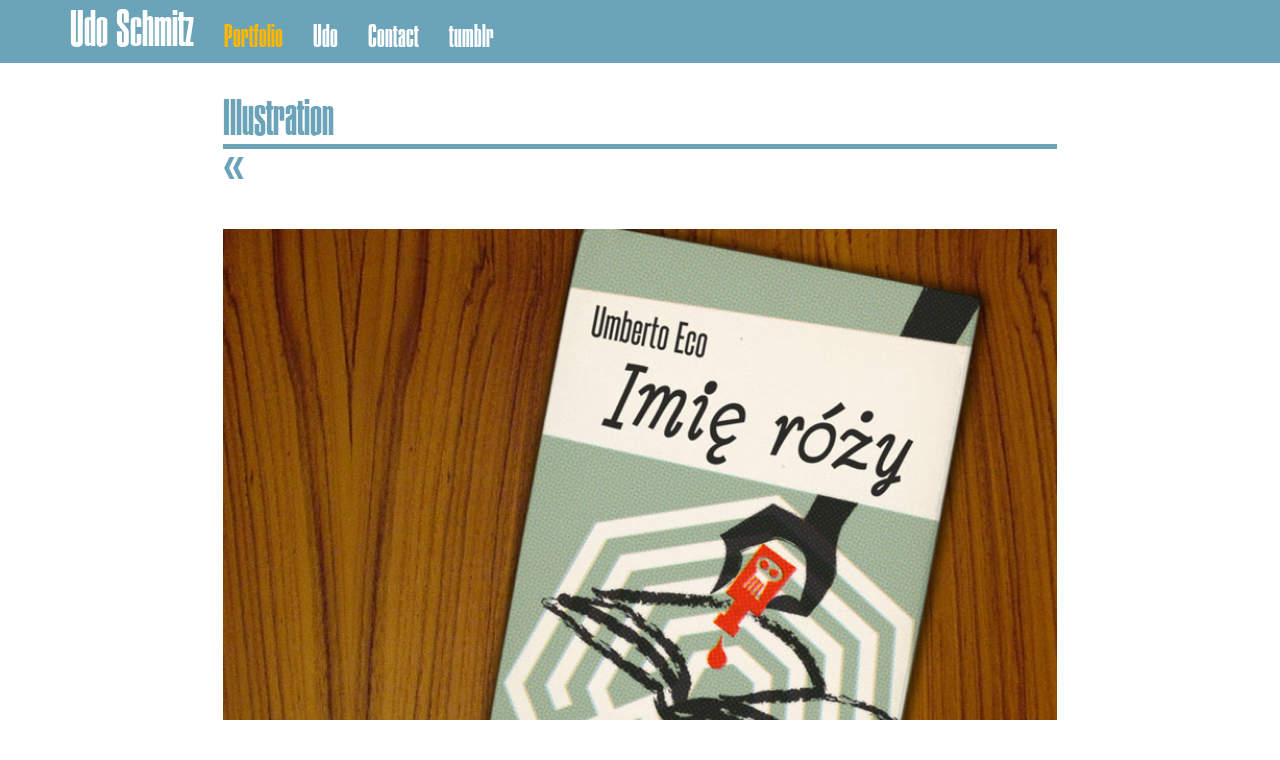

--- FILE ---
content_type: text/html; charset=UTF-8
request_url: https://portfolio.udo-schmitz.de/posts/fake-polish-book-cover.html
body_size: 3657
content:
<!doctype html>
<html>
<head>
	<meta charset="utf-8">
	<meta http-equiv="X-UA-Compatible" content="IE=edge,chrome=1">
	<meta name="viewport" content="width=device-width, initial-scale=1">
    <!-- realfavicongenerator.net/-->
    <link rel="apple-touch-icon" sizes="57x57" href="/apple-touch-icon-57x57.png">
    <link rel="apple-touch-icon" sizes="60x60" href="/apple-touch-icon-60x60.png">
    <link rel="apple-touch-icon" sizes="72x72" href="/apple-touch-icon-72x72.png">
    <link rel="apple-touch-icon" sizes="76x76" href="/apple-touch-icon-76x76.png">
    <link rel="apple-touch-icon" sizes="114x114" href="/apple-touch-icon-114x114.png">
    <link rel="apple-touch-icon" sizes="120x120" href="/apple-touch-icon-120x120.png">
    <link rel="apple-touch-icon" sizes="144x144" href="/apple-touch-icon-144x144.png">
    <link rel="apple-touch-icon" sizes="152x152" href="/apple-touch-icon-152x152.png">
    <link rel="apple-touch-icon" sizes="180x180" href="/apple-touch-icon-180x180.png">
    <link rel="icon" type="image/png" href="/favicon-32x32.png" sizes="32x32">
    <link rel="icon" type="image/png" href="/android-chrome-192x192.png" sizes="192x192">
    <link rel="icon" type="image/png" href="/favicon-96x96.png" sizes="96x96">
    <link rel="icon" type="image/png" href="/favicon-16x16.png" sizes="16x16">
    <link rel="manifest" href="/manifest.json">
    <meta name="msapplication-TileColor" content="#6ba4b8">
    <meta name="msapplication-TileImage" content="/mstile-144x144.png">
    <meta name="theme-color" content="#6ba4b8">
    <!-- end realfavicongenerator.net/-->
    <link rel="stylesheet" href="/static/css/style.css">
        <!--
        /**
         * @license
         * MyFonts Webfont Build ID 2743671, 2014-02-10T06:13:23-0500
         * 
         * The fonts listed in this notice are subject to the End User License
         * Agreement(s) entered into by the website owner. All other parties are 
         * explicitly restricted from using the Licensed Webfonts(s).
         * 
         * You may obtain a valid license at the URLs below.
         * 
         * Webfont: Steelfish Bold by Typodermic
         * URL: https://www.myfonts.com/fonts/typodermic/steelfish/bold/
         * Copyright: (c) 2001-2012 Typodermic Fonts Inc. See attached license agreement. If
         * agreement is missing visit typodermicfonts.com for more info.
         * Licensed pageviews: Unlimited
         * 
         * 
         * License: https://www.myfonts.com/viewlicense?type=web&buildid=2743671
         * 
         * © 2014 MyFonts Inc
        */

        -->
        <link rel="stylesheet" type="text/css" href="/static/css/steelfish-udo-schmitz-de.css">
        <!--
    /**
     * @license
     * MyFonts Webfont Build ID 2969023, 2015-02-09T19:56:56-0500
     * 
     * The fonts listed in this notice are subject to the End User License
     * Agreement(s) entered into by the website owner. All other parties are 
     * explicitly restricted from using the Licensed Webfonts(s).
     * 
     * You may obtain a valid license at the URLs below.
     * 
     * Webfont: PlaketteSerial by SoftMaker
     * URL: https://www.myfonts.com/fonts/softmaker/plakette-serial/regular/
     * Copyright: Copyright (c) 2012 by SoftMaker Software GmbH and its licensors. All
     * rights reserved.
     * Licensed pageviews: 20,000
     * 
     * 
     * License: https://www.myfonts.com/viewlicense?type=web&buildid=2969023
     * 
     * © 2015 MyFonts Inc
    */

    -->
    <link rel="stylesheet" type="text/css" href="/static/css/plaketteserial.css">
	<link rel="stylesheet" href="/static/css/bootstrap.css">
	<link rel="stylesheet" href="/static/css/main.css">



	
		<title>Polish Book Cover</title>

        
  </head>

<body>
    <!--[if lt IE 8]>
        <p class="chromeframe">You are using an <strong>outdated</strong> browser. Please <a href="https://browsehappy.com/">upgrade your browser</a> or <a href="https://www.google.com/chromeframe/?redirect=true">activate Google Chrome Frame</a> to improve your experience.</p>
        <p class="chromeframe">Sie benutzen einen <strong>veralteten</strong> Browser. Bitte <a href="https://browsehappy.com/">laden Sie einen aktuellen Browser</a> oder <a href="https://www.google.com/chromeframe/?redirect=true">aktivieren Sie Google Chrome Frame</a> um Ihnen den Umgang mit dieser Website so komfortabel wie möglich zu gestalten.</p>
    <![endif]-->
	
    <div class="navbar navbar-inverse navbar-static-top">
      <div class="container">
        <div class="navbar-header">
          <button type="button" class="navbar-toggle" data-toggle="collapse" data-target=".navbar-collapse">
            <span class="icon-bar"></span>
            <span class="icon-bar"></span>
            <span class="icon-bar"></span>
          </button>
          <a class="navbar-brand" href="https://udo-schmitz.de/index.html">Udo Schmitz</a>
        </div>
        <div class="navbar-collapse collapse">
          <ul class="nav navbar-nav">
            <li><a class="active" href="https://portfolio.udo-schmitz.de/">Portfolio</a></li>
            <li><a href="https://udo-schmitz.de/about.html">Udo</a></li>
            <li><a href="https://udo-schmitz.de/impressum.html">Contact</a></li>
            <li><a href="https://udo-schmitz.tumblr.com">tumblr</a></li>
          </ul>
        </div><!--/.navbar-collapse -->
      </div>
    </div>
	<section id="wrapper-posts" class="post clearfix">
<!-- 		<header id="header">
			<a href="/"><h1>Portfolio</h1></a>
			
				
			
		</header> -->

		<article class="post">
			<section class="post-body">
				
<header id="header">
	<h1>Illustration</h1>
</header>
	<a href="/"><h1 class="back"><span class="x">&lt;&lt;</span></h1></a>

<p><img class="featured 2x" src="/static/images/retro-book-cover/retro-book-cover.jpg"/></p>

<p class="bold-italic english-translation">English text below</p>
<p>Wettbewerbsbeitrag für Will Schofields blog “50 watts”: Gestaltung eines gefälschten polnischen Umschlags für ein Lieblingsbuch. Ich mochte den Stil polnischer Filmplakate der 50er bis 70er Jahre schon immer, somit war das ein willkommener Anlass meine Version der polnischen Version des „mid-century“ Grafikdesigns zu zeigen. Leicht ironisch platzierte ich Umberto Ecos „Der Name der Rose“ als polnische Ausgabe in den frühen 60ern und betonte den Krimi-Aspekt der Erzählung.
</p>

<p class="bold-italic english-translation">English:</p>

<p class="english-translation">Entry for contest at Will Schofields blog “50 watts” to design a fake polish book cover of ones favorite book. I always loved polish movie posters and advertising from the 50s to 70s, so this was a welcome reason to do my take of the polish take of mid-century graphic design. With a bit of tongue in cheek I placed Umberto Ecos “The Name of the Rose” as a polish edition in the early 60s and emphasized the thriller aspect of the story.</p>

<p><img class="featured 2x" src="/static/images/retro-book-cover/retro-book-cover-process.jpg"/></p>

<p>Elemente, grundsätzliches Layout und künstlerische Pinsel angelegt in Adobe Illustrator. Als Formebenen zu Photoshop exportiert um endgültiges Layout und Ebeneneffekte anzulegen. Text in Ray Larabies sehr schönen, frei verfügbaren Retro-Schriften gesetzt. Titel des Buches in einer etwas verschrobenen Handschrift, die meiner Meinung nach den Stil vieler Arbeiten dieser Ära des ehemaligen Ostblocks trifft.</p>

<p>Künstliche Ebenen für die Cyan-, Magenta- und Gelbanteile der Datei, leicht verschoben um Farbseparation und Passerungenauigkeiten zu simulieren. Zum Abschluss Druckraster-Effekt und als Ebene verrechneter Scan eines echten alten Buchumschlags.</p>

<p class="english-translation">Elements, initial layout and effect brushes done in Illustrator. Exported to Photoshop as shape layers to do final composition and layer effects. Text set with very fine free retro fonts from Ray Larabie. The title of the book is in a pretty quirky handwriting, which in my mind matches a lot of the stuff I saw in eastern-block-design from that era.</p>

<p class="english-translation">Faux layers for the cyan, magenta, and yellow portions of the file, shifted slightly to simulate color separations and print plate offset. Final touches: print screen effect and composited real old book cover.</p>


			</section>
		</article>

<!-- 		<footer id="post-meta" class="clearfix">
			<div class="date">Dec 19</div>
			
				<div><span>Tags</span> Image </div>
			
		</footer> -->

		<footer class="post-footer">
      <p>© Udo Schmitz 2018 <a href="https://udo-schmitz.de/datenschutz.html">Datenschutz</a></p>
			<nav id="post-nav">
				<span class="prev">
				
					<a href='/posts/dyslexia-therapist.html'>
						<span class="arrow">&larr;</span> Corporate Design
					</a>
				
				</span>

				<span class="next">
					
						<a href='/posts/zfl-xmas-14.html'>
							Greeting Cards <span class="arrow">&rarr;</span>
						</a>
					
				</span>
			</nav>
		</footer>
	</section>



	
		<script src="//ajax.googleapis.com/ajax/libs/jquery/2.1.1/jquery.min.js"></script>
		<script src="/static/js/main.js"></script>
		<script>window.jQuery || document.write('<script src="js/vendor/jquery-1.10.1.min.js"><\/script>')</script>
        <script src="/static/js/vendor/bootstrap.min.js"></script>
        <script src="/static/js/main-a.js"></script>
	
</body>
</html>


--- FILE ---
content_type: text/css
request_url: https://portfolio.udo-schmitz.de/static/css/style.css
body_size: 3002
content:
/* Reset */
html,body,div,span,applet,object,iframe,h1,h2,h3,h4,h5,h6,p,blockquote,pre,a,abbr,acronym,address,big,cite,code,del,dfn,em,img,ins,kbd,q,s,samp,small,strike,strong,sub,sup,tt,var,b,u,i,center,dl,dt,dd,ol,ul,li,fieldset,form,label,legend,table,caption,tbody,tfoot,thead,tr,th,td,article,aside,canvas,details,embed,figure,figcaption,footer,header,hgroup,menu,nav,output,ruby,section,summary,time,mark,audio,video{border:0;font-size:100%;font:inherit;vertical-align:baseline;margin:0;padding:0}article,aside,details,figcaption,figure,footer,header,hgroup,menu,nav,section{display:block}body{line-height:1}blockquote,q{quotes:none}blockquote:before,blockquote:after,q:before,q:after{content:none}table{border-collapse:collapse;border-spacing:0} 
*, *:before, *:after { -moz-box-sizing: border-box; -webkit-box-sizing: border-box; box-sizing: border-box; }

/* Clearfix */
.clearfix:after {
	content: "";
	display: table;
	clear: both;
}

/* Spacing */
.post p,.post ul {
	max-width: 800px;
	margin: 0 auto;
}

.post p {
	margin-bottom: 20px;
}

.post img {
	margin: 40px auto;
	position: relative;
	max-width: 840px;
	width: 100%;
}

.post img+img {
	margin-top: -20px;
}

/* Base */
html,body {
	min-height: 100%;
	-moz-osx-font-smoothing: grayscale; /* firefox font smoothing css */
}

body {
	font: 16px/1 Futura, 'Trebuchet MS', Arial, sans-serif;
	color: #333333;
	-webkit-font-smoothing: antialiased;
	text-rendering: optimizeLegibility;
	position: relative;
}

#thumbnails figure {
/*	height: 163px;
*/	overflow: hidden;
	position: relative;
/*	width: 289px;
*/}
 
#thumbnails figcaption {
	background: rgba(107,164,184,0.8);
	color: white;
	display: inline-block;
	height: 100%;
	left: 0;
	opacity: 0;
	position: absolute;
	right: 0;
	top: 0;
	bottom: 0;
	-webkit-transition: all 300ms ease;
	-moz-transition: all 300ms ease;
	transition: all 300ms ease;
	-webkit-transition-delay: 100ms ease;
	-moz-transition-delay: 100ms ease;
	transition-delay: 100ms ease;
	z-index: 100;
}
 
#thumbnails figcaption p {
	display: inline-block;
	font-size: 1.5em;
	font-size: 2vw;
	position: relative;
/*	top: -10vw;
*//*	bottom: 20%;*/
/*	width: 289px;*/
	-webkit-transition: all 300ms ease-out;
	-moz-transition: all 300ms ease-out;
	transition: all 300ms ease-out;
	color: #fff;
}

#thumbnails  a:hover figcaption p {
	-moz-transform: translateY(9vw);
	-webkit-transform: translateY(9vw);
	transform: translateY(9vw);
}

#thumbnails a:hover figcaption {
	opacity: 1;
}

#thumbnails img {
	display: block;
	height: auto;
	-webkit-transition: all 300ms;
	-moz-transition: all 300ms;
	transition: all 300ms;
	max-width: 100%;
}
 
#thumbnails a:hover img {
/*	-webkit-transform: scale(1.3);
	-moz-transform: scale(1.3);
	transform: scale(1.3);*/
/*	opacity: 0.5;
*/}

/* Link to Documentation */
#docs {
	position: fixed; 
	top: 8px; 
	right: 6px;
	background: #5badf0; 
	color: #fff;
	padding: 8px 12px;
	font-size: 13px; 
	font-weight: bold; 
	line-height: 1.35;
	border-radius: 3px; 
	z-index: 100;
}

#wrapper {
	max-width: 1180px;
	margin: 0 auto;
	padding: 33px 20px 100px 20px;
}

#wrapper-posts {
	max-width: 880px;
	margin: 0 auto;
	padding: 33px 23px 100px 23px;
}

#wrapper.post {
	max-width: 880px;
}

#header {
	border-bottom: 0.27em solid #6ba4b8;
	padding-bottom: 0.15em;
}

img {
	max-width: 100%;
}

#thumbnails {
	margin: 0 auto;
/*	margin-top: 60px;
*/	text-align: center;
}

#thumbnails a {
	width: 32%;
	float: left;
	position: relative;
	margin-right: 2%;
	margin-top: 2%;
}

#thumbnails a:nth-of-type(1), #thumbnails a:nth-of-type(2), #thumbnails a:nth-of-type(3) {
	margin-top: 0;
}

#thumbnails a:nth-of-type(3n) {
	margin-right: 0;
}

#thumbnails a,#thumbnails a span {
	-webkit-transition: all 0.2s ease;
	-moz-transition: all 0.2s ease;
	-ms-transition: all 0.2s ease;
	-o-transition: all 0.2s ease;
	transition: all 0.2s ease;
}

#thumbnails a img {
	display: block;
	background: #fff;
	width: 100%;
	height: auto;
}

#thumbnails a span {
	display: none;
}

#thumbnails a:hover {
/*	opacity: .70;
*/}

#thumbnails a:hover span {
	opacity: 1;
	visibility: visible;
}

#footer { 
	box-shadow: inset 0 2px 0 #6ba4b8;
	padding: 40px 0 0 0;
	margin-top: 100px; 
	position: relative;
}

#footer p {
	float: left;
	font-size: 1.6vw;
}

.post-footer p {
	font-size: 1.6vw;
}

/* Made with Cactus Badge */
#badge {
	position: absolute; 
	bottom: 8px; 
	right: 8px;
	height: 48px; 
	width: 48px;
}

/* Type */
/* Accent color */

a.active {
	color: #ffb700;
}

a	{
	text-decoration: none; 
	color: #6ba4b8;
	-webkit-transition: all 0.2s ease;
	-moz-transition: all 0.2s ease;
	-ms-transition: all 0.2s ease;
	-o-transition: all 0.2s ease;
	transition: all 0.2s ease;
}

ul 	{ margin: 0; padding: 0; }
li	{ list-style-type: circle; list-style-position: inside; }

/* Line Height */
.post-body, 
p { 
	font-family: Futura, 'Trebuchet MS', Arial, sans-serif;
	font-size: 20px;
	font-style: normal;
	font-variant: normal;
	font-weight: 400;
	line-height: 26px;}

p.italic {
	font-style: italic;
}

p.bold-italic {
	font-style:italic;
	font-weight:bold;
}

p.english-translation {
	color: #6ba4b8;
}

blockquote {
	font-family: Futura, 'Trebuchet MS', Arial, sans-serif;
	font-size: 21px;
	font-style: normal;
	font-variant: normal;
	font-weight: 300;
	line-height: 27px;
}
pre {
	font-family: 'Andale Mono', AndaleMono, monospace;
	font-size: 18px;
	font-style: normal;
	font-variant: normal;
	font-weight: 400;
	line-height: 25px;
}

h1 {
	display: inline-block;
	font-family: PlaketteSerial, 'Franklin Gothic Medium', 'Franklin Gothic', 'ITC Franklin Gothic', Arial, sans-serif;
	font-size: 50px;
	font-style: normal;
	font-variant: normal;
/*	letter-spacing: 0.015em;
*/	word-spacing: -0.15em;
	font-weight: 500;
	line-height: 44px;
	color: #6ba4b8;
	margin: 0;
}

h1.back {
	line-height: 35px;
	letter-spacing: -0.08em;
	color: #6ba4b8;
	-webkit-transition: all 0.2s ease;
	-moz-transition: all 0.2s ease;
	-ms-transition: all 0.2s ease;
	-o-transition: all 0.2s ease;
	transition: all 0.2s ease;
}

h1.back:hover {
	color: #ffb700;
	-webkit-transition: all 0.2s ease;
	-moz-transition: all 0.2s ease;
	-ms-transition: all 0.2s ease;
	-o-transition: all 0.2s ease;
	transition: all 0.2s ease;
}

h3 {
	font-family: Futura, 'Trebuchet MS', Arial, sans-serif;
	font-size: 20px;
	font-style: normal;
	font-variant: normal;
	font-weight: bold;
	line-height: 26px;
	color: #000;
	margin-bottom: 6px;
}

h4 {
	font-size: 13px;
	font-weight: bold;
	color: #666;
	margin-bottom: 6px;
}

cite {
	font-style: italic;
}

p.small { 
	color: #bbb;
	font-size: 14px;
	line-height: 1.5;
	display: block;
}

/* Post Page */
#header {
	border-bottom: 0.27em solid #6ba4b8;
}

.post {
	margin-bottom: 60px;
}

#post-meta {
	font-size: 13px;
	font-weight: bold;
	line-height: 1.4;
	margin-bottom: 40px;
	padding-top: 40px;
	border-top: 1px solid #eee;
	color: #444;
}

#post-meta div {
	display: inline-block;
}

#post-meta div span {
	color: #aaa;
	font-weight:5 00;
	display: block;
	margin-bottom: 2px;
}

#post-meta div.date {
	display: none;
	float: right;
	text-align: right;
	position: relative;
	top: 1px;
	font: 300 20px/1.8 "Helvetica Neue",helvetica,Arial,sans-serif;
	color: #aaa;
}

#sharing {
	float: right;
	margin: -2px;
}

#sharing a {
	font-size: 23px;
	margin-left: 2px;
	margin-top: 4px;
	color: #d4d4d4;
	display: inline-block;
	vertical-align: middle;
}

#sharing a:hover {
	color: #444;
}

/* Post Navigation */
#post-nav {
	border-top: 2px solid #6ba4b8;
	text-align: center;
	padding-top: 20px;
	font-size: 20px;
	font-weight: 500;
}

#post-nav span {
	-webkit-transition: all 0.1s linear;
	-moz-transition: all 0.1s linear;
	-ms-transition: all 0.1s linear;
	-o-transition: all 0.1s linear;
	transition: all 0.1s linear;
	position: relative;
}

#post-nav span.prev {
	float: left;
}

#post-nav span.next {
	float: right;
}

#post-nav span .arrow {
	position: relative;
	padding: 1px;
}

#post-nav span.prev:hover .arrow {
	left: -4px;
}

#post-nav span.next:hover .arrow {
	right: -4px;
}

#post-nav span.prev:hover {
	left: -3px;
}

#post-nav span.next:hover {
	right: -3px;
}

/*iPad:*/
@media only screen and (min-device-width : 768px) and (max-device-width : 1024px)  {
	#thumbnails a span {
		color: #6ba4b8;
		display: inline-block;
		font-size: 15px;
		font-weight: 400;
		margin-top: 15px;
	}
	#thumbnails figcaption {
		display: none;
	}
}

/*iPhone:*/
@media only screen and (min-device-width : 320px) and (max-device-width : 480px) {
	#thumbnails a span {
	color: #6ba4b8;
	display: inline-block;
	font-size: 15px;
	font-weight: 400;
	margin-top: 5px;
	margin-bottom: 15px;
	}
	#thumbnails figcaption {
		display: none;
	}

}
/*iPhone5:*/
@media only screen and (min-device-width : 320px) and (max-device-width : 568px) {
	#thumbnails a span {
	color: #6ba4b8;
	display: inline-block;
	font-size: 15px;
	font-weight: 400;
	margin-top: 15px;
	}

}
/*iPhone6:*/
@media only screen and (min-device-width : 375px) and (max-device-width : 667px) {
	#thumbnails a span {
	color: #6ba4b8;
	display: inline-block;
	font-size: 15px;
	font-weight: 400;
	margin-top: 15px;
	}
}
/*iPhone6plus:*/
@media only screen and (min-device-width : 540px) and (max-device-width : 960px) {
	#thumbnails a span {
	color: #6ba4b8;
	display: inline-block;
	font-size: 15px;
	font-weight: 400;
	margin-top: 15px;
	}
}

@media screen and (max-width: 540px) {
	#wrapper {
		padding: 20px 40px;
	}
	#header {
/*		margin-bottom: 40px;
*/	}
	h1 {
		font-size: 50px;
	}
	#footer {
		margin-top: 40px; padding-bottom: 20px;
	}
}

@media screen and (max-width:440px) {
	#thumbnails a:nth-of-type(n) {
		width: 100%;
		max-width: 300px;
		margin: 0 auto;
		margin-top: 20px;
		display: inline-block;
		float: none;
	}

	.x {
margin-right: 0;
	}

	a#docs { display: none; }
	#thumbnails a:first-child { margin-top: 0; }
	#header { margin-bottom: 0; }
	#wrapper { padding: 20px 20px 40px 20px; }
	.post { margin-bottom: 40px; }
	#footer { text-align: center; padding-bottom: 15px; }
}

--- FILE ---
content_type: text/css
request_url: https://portfolio.udo-schmitz.de/static/css/steelfish-udo-schmitz-de.css
body_size: 464
content:
/**
 * @license
 * MyFonts Webfont Build ID 2743671, 2014-02-10T06:13:23-0500
 * 
 * The fonts listed in this notice are subject to the End User License
 * Agreement(s) entered into by the website owner. All other parties are 
 * explicitly restricted from using the Licensed Webfonts(s).
 * 
 * You may obtain a valid license at the URLs below.
 * 
 * Webfont: Steelfish Bold by Typodermic
 * URL: http://www.myfonts.com/fonts/typodermic/steelfish/bold/
 * Copyright: (c) 2001-2012 Typodermic Fonts Inc. See attached license agreement. If agreement is missing visit typodermicfonts.com for more info.
 * Licensed pageviews: Unlimited
 * 
 * 
 * License: http://www.myfonts.com/viewlicense?type=web&buildid=2743671
 * 
 * © 2014 MyFonts Inc
*/




  
@font-face {font-family: 'SteelfishRg-Bold';src: url('../fonts/steelfish/29DD77_0_0.eot');src: url('../fonts/steelfish/29DD77_0_0.eot?#iefix') format('embedded-opentype'),url('../fonts/steelfish/29DD77_0_0.woff') format('woff'),url('../fonts/steelfish/29DD77_0_0.ttf') format('truetype'),url('../fonts/steelfish/29DD77_0_0.svg#wf') format('svg');}
 

--- FILE ---
content_type: text/css
request_url: https://portfolio.udo-schmitz.de/static/css/plaketteserial.css
body_size: 520
content:
/**
 * @license
 * MyFonts Webfont Build ID 2969023, 2015-02-09T19:56:56-0500
 * 
 * The fonts listed in this notice are subject to the End User License
 * Agreement(s) entered into by the website owner. All other parties are 
 * explicitly restricted from using the Licensed Webfonts(s).
 * 
 * You may obtain a valid license at the URLs below.
 * 
 * Webfont: PlaketteSerial by SoftMaker
 * URL: http://www.myfonts.com/fonts/softmaker/plakette-serial/regular/
 * Copyright: Copyright (c) 2012 by SoftMaker Software GmbH and its licensors. All rights reserved.
 * Licensed pageviews: 20,000
 * 
 * 
 * License: http://www.myfonts.com/viewlicense?type=web&buildid=2969023
 * 
 * © 2015 MyFonts Inc
*/


/* @import must be at top of file, otherwise CSS will not work */
@import url("//hello.myfonts.net/count/2d4dbf");

  
@font-face {font-family: 'PlaketteSerial';src: url('../fonts/plaketteserial/2D4DBF_0_0.eot');src: url('../fonts/plaketteserial/2D4DBF_0_0.eot?#iefix') format('embedded-opentype'),url('../fonts/plaketteserial/2D4DBF_0_0.woff2') format('woff2'),url('../fonts/plaketteserial/2D4DBF_0_0.woff') format('woff'),url('../fonts/plaketteserial/2D4DBF_0_0.ttf') format('truetype'),url('../fonts/plaketteserial/2D4DBF_0_0.svg#wf') format('svg');}
 

--- FILE ---
content_type: text/css
request_url: https://portfolio.udo-schmitz.de/static/css/main.css
body_size: 570
content:


/* ==========================================================================
   Author's custom styles
   ========================================================================== */

.navbar {
  background-color: #6ba4b8; /* background color will be black for all browsers */
  background-image: none;
  background-repeat: no-repeat;
  border: none;
  filter: none;
  -webkit-font-smoothing:antialiased;
}

.navbar-inverse .navbar-brand {
  color: #ffffff;
	font-family: PlaketteSerial, 'Franklin Gothic Medium', 'Franklin Gothic', 'ITC Franklin Gothic', Arial, sans-serif;
	font-weight: normal; 
	font-style: normal;
	font-size: 3.1em;
/*	letter-spacing: 0.03em;
*/	word-spacing: -0.15em;
	line-height: 0.6em;
}

.navbar-inverse .navbar-nav > li > a {
	color: #ffffff;
	font-family: PlaketteSerial, 'Franklin Gothic Medium', 'Franklin Gothic', 'ITC Franklin Gothic', Arial, sans-serif;
	font-weight: normal; 
	font-style: normal;
	font-size: 2em;
/*	letter-spacing: 0.055em;
*/	line-height: 1.35em;
}

.navbar-inverse .navbar-nav > li > a.active {
	color: #ffb700;
}

.navbar-inverse .navbar-nav > li > a:hover,
.navbar-inverse .navbar-nav > li > a:focus {
  color: #ffb700;
  background-color: transparent;
}



.navbar-inverse .navbar-brand:hover,
.navbar-inverse .navbar-brand:focus {
  color: #ffb700;
  background-color: transparent;
}

.navbar-inverse .navbar-toggle {
  border: none;
}

.navbar-inverse .navbar-toggle:hover,
.navbar-inverse .navbar-toggle:focus {
  background-color: #6ba4b8;
}

.navbar-inverse .navbar-collapse,
.navbar-inverse .navbar-form {
  border-color: #ffffff;
}

.btn {
	padding: 4px 10px;
	border: none;
	background-color: #6ba4b8;
	color: #ffffff;
	font-family: SteelfishRg-Bold;
	font-weight: normal; 
	font-style: normal;
	font-size: 1.4em;
	text-transform: uppercase;
	letter-spacing: 0.06em;
	-webkit-font-smoothing:antialiased;
}

.btn-default:hover, .btn-default:focus, .btn-default:active, .btn-default.active, .open .dropdown-toggle.btn-default {
	background-color: #ffb700;
	box-shadow: none;
}

* {
  -webkit-border-radius: 0 !important;
     -moz-border-radius: 0 !important;
          border-radius: 0 !important;
}





--- FILE ---
content_type: application/javascript
request_url: https://portfolio.udo-schmitz.de/static/js/main.js
body_size: 705
content:
$(document).ready(function() {
	$('p > img').unwrap();
});

// To make images retina, add a class "2x" to the img element
// and add a <image-name>@2x.png image. Assumes jquery is loaded.
 
function isRetina() {
	var mediaQuery = "(-webkit-min-device-pixel-ratio: 1.5),\
					  (min--moz-device-pixel-ratio: 1.5),\
					  (-o-min-device-pixel-ratio: 3/2),\
					  (min-resolution: 1.5dppx)";
 
	if (window.devicePixelRatio > 1)
		return true;
 
	if (window.matchMedia && window.matchMedia(mediaQuery).matches)
		return true;
 
	return false;
};
 
 
function retina() {
	
	if (!isRetina())
		return;
	
	$("img.2x").map(function(i, image) {
		
		var path = $(image).attr("src");
		
		path = path.replace(".png", "@2x.png");
		path = path.replace(".jpg", "@2x.jpg");
		
		$(image).attr("src", path);
	});
};
 
$(document).ready(retina);